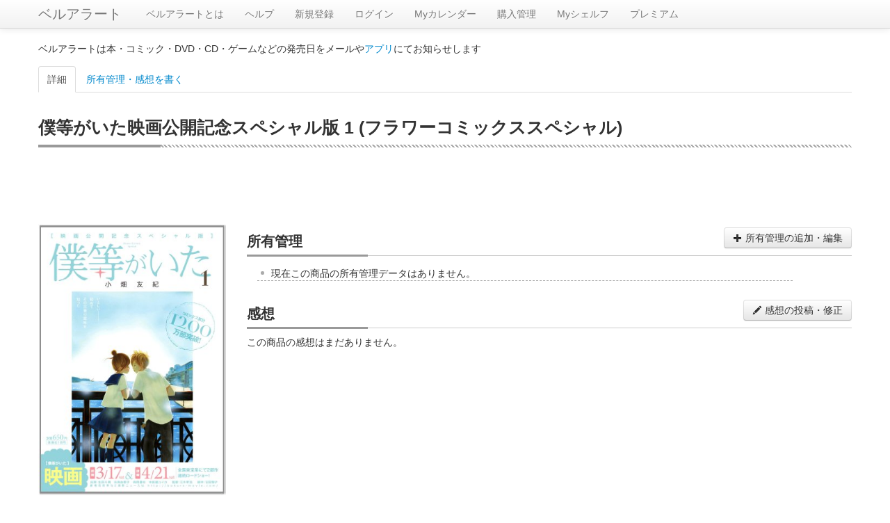

--- FILE ---
content_type: text/html; charset=utf-8
request_url: https://www.google.com/recaptcha/api2/aframe
body_size: 267
content:
<!DOCTYPE HTML><html><head><meta http-equiv="content-type" content="text/html; charset=UTF-8"></head><body><script nonce="3RidJpm-1mTqJSjb50_X3g">/** Anti-fraud and anti-abuse applications only. See google.com/recaptcha */ try{var clients={'sodar':'https://pagead2.googlesyndication.com/pagead/sodar?'};window.addEventListener("message",function(a){try{if(a.source===window.parent){var b=JSON.parse(a.data);var c=clients[b['id']];if(c){var d=document.createElement('img');d.src=c+b['params']+'&rc='+(localStorage.getItem("rc::a")?sessionStorage.getItem("rc::b"):"");window.document.body.appendChild(d);sessionStorage.setItem("rc::e",parseInt(sessionStorage.getItem("rc::e")||0)+1);localStorage.setItem("rc::h",'1769028967579');}}}catch(b){}});window.parent.postMessage("_grecaptcha_ready", "*");}catch(b){}</script></body></html>